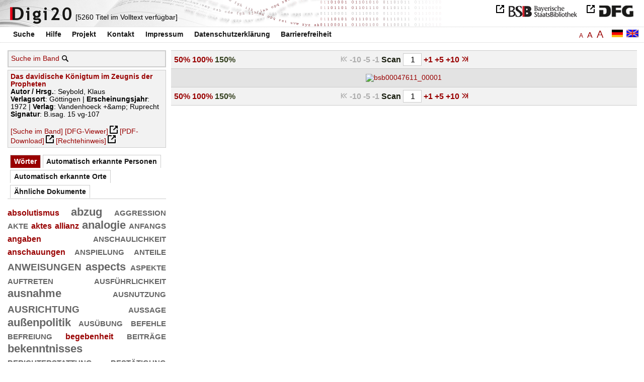

--- FILE ---
content_type: text/html
request_url: https://digi20.digitale-sammlungen.de/de/fs3/object/display/bsb00047611_00001.html?leftTab=vector&zoom=1.50
body_size: 3133
content:
<?xml version="1.0" encoding="UTF-8"?>
<!DOCTYPE html PUBLIC "-//W3C//DTD XHTML 1.0 Transitional//EN" "http://www.w3.org/TR/xhtml1/DTD/xhtml1-transitional.dtd">
<html xmlns="http://www.w3.org/1999/xhtml"> 
  <head>  
    <title>Digi20  | Band  | Das davidische Königtum im Zeugnis der Propheten
          / Seybold, Klaus </title>    
    <meta http-equiv="content-type" content="text/html; charset=utf-8" />
    <meta http-equiv="Content-Script-Type" content="text/javascript" />
    <meta http-equiv="Content-Style-Type" content="text/css" />
    <meta http-equiv="expires" content="0" />
    <meta name="robots" content="index, follow" />
    <meta name="date" content="2012-02-28" />
    <link rel="stylesheet" type="text/css" href="/layout/yaml/core/base.css" />
    <link rel="stylesheet" type="text/css" href="/layout/yaml/core/iehacks.css" />
    <link rel="stylesheet" type="text/css" href="/layout/css/screen/basemod_default.css" />
    <link rel="stylesheet" type="text/css" href="/layout/css/screen/content_default.css" />
    <link rel="stylesheet" type="text/css" href="/layout/js/ac1/styles.css" />
    <link rel="stylesheet" type="text/css" href="/serializer/css/screen/content.css" />
    <link rel="stylesheet" type="text/css" href="/layout/css/screen/fontSize3.css" />
    <link rel="icon" href="/serializer/favicon.ico" type="image/ico" />
    <link rel="search" href="/serializer/file/opensearch/digi20.xml" type="application/opensearchdescription+xml" title="Digi20" />
    <script type="text/javascript" src="/layout/js/jquery/jquery-1.7.1.min.js"> </script>
    <script type="text/javascript" src="/layout/js/ac1/jquery.autocomplete.js"> </script>
    <script type="text/javascript"> 
        var autoSuggestURL = "/async/autosuggest.json";
        var autoCompleteURL = "/async/autocomplete.json";
        var autoContextURL = "/async/autocontext/bsb00047611.json";
      </script>
    <script type="text/javascript" src="/serializer/js/jquery.app.js"> </script>
  </head>   
  <body>
    <div id="adjustable_content">
      <div id="wrap">
        <div id="header">
          <a href="http://www.dfg.de/index.jsp" id="logoDFG"> </a>
          <a href="http://www.bsb-muenchen.de/" id="logoBSB"> </a>
          <a id="logo" href="/de/fs3/start/static.html"> </a>
          <div class="indexInfo">
            <noscript>Diese Funktion benötigt JavaScript. Bitte aktivieren Sie JavaScript in Ihrem Browser.</noscript>
            <span id="numdocs" style="visibility:hidden;">/de/fs3/async/numdocs.html</span>
          </div>
        </div> 
        <div id="topnav">
          <ul> 
            <li>
              <a href="/de/fs3/search-simple/static.html">Suche</a>
              <ul class="subMenu">
                <li>
                  <a href="/de/fs3/search-advanced/static.html">Erweiterte Suche</a>
                </li>
                <li>
                  <a href="/de/fs3/search-classification/start.html">Fachgebiete</a>
                </li>
                <li>
                  <a href="/de/fs3/search-index-person_str/start.html">Autoren und Herausgeber</a>
                </li>
              </ul>
            </li> 
            <li>
              <a href="/de/fs3/help/static.html">Hilfe</a>
            </li> 
            <li>
              <a href="/de/fs3/about/static.html">Projekt</a>
            </li> 
            <li>
              <a href="/de/fs3/contact/static.html">Kontakt</a>
            </li> 
            <li>
              <a href="/de/fs3/imprint/static.html">Impressum</a>
            </li> 
            <li>
              <a href="/de/fs3/privacy/static.html">Datenschutzerklärung</a>
            </li> 
            <li>
              <a href="/de/fs3/accessibility/static.html">Barrierefreiheit</a>
            </li> 
          </ul>
          <a href="/en/fs3/object/display/bsb00047611_00001.html?zoom=1.50&amp;leftTab=vector" class="changeLangEn"> </a>
          <a href="/de/fs3/object/display/bsb00047611_00001.html?zoom=1.50&amp;leftTab=vector" class="changeLangDe"> </a>
          <div class="changeSize">
            <a href="/de/fs1/object/display/bsb00047611_00001.html?zoom=1.50&amp;leftTab=vector" class="small">A</a>
            <a href="/de/fs2/object/display/bsb00047611_00001.html?zoom=1.50&amp;leftTab=vector" class="large">A</a>
            <a href="/de/fs3/object/display/bsb00047611_00001.html?zoom=1.50&amp;leftTab=vector" class="giant">A</a>
          </div>
        </div>     
        <div id="content"> 
          <div class="col1 sitebar-left">
            <div class="controlPanel">
              <div class="searchTome">
                <a href="/de/fs3/object/context/bsb00047611_00001.html?zoom=1.50&amp;leftTab=vector">Suche im Band</a>
                <a class="searchTomeIcon" href="/de/fs3/object/context/bsb00047611_00001.html?zoom=1.50&amp;leftTab=vector"> </a>
              </div>
            </div>  
            <div class="biblStrucPanel">
              <div>
                <div>
                  <a href="/de/fs3/object/display/bsb00047611_00001.html?zoom=1.50&amp;leftTab=vector">
                    <b>Das davidische Königtum im Zeugnis der Propheten</b>
                  </a>
                  <br />
                  <b>Autor / Hrsg.</b>:
          Seybold, Klaus
                </div>
                <div>
                  <b>Verlagsort</b>: 
          Göttingen | 
                  <b>Erscheinungsjahr</b>: 
          1972 | 
                  <b>Verlag</b>: 
          Vandenhoeck +&amp;amp; Ruprecht
                  <br />
                  <b>Signatur</b>: 
          B.isag. 15 vg-107
                </div>
              </div>
              <br />
              <a href="/de/fs3/object/context/bsb00047611_00001.html?zoom=1.50" target="_self">[Suche im Band]</a>
              <a href="http://daten.digitale-sammlungen.de/~zend-bsb/metsexport/?zendid=bsb00047611" target="_blank">[DFG-Viewer]</a>
              <a href="https://download.digitale-sammlungen.de/BOOKS/pdf_download.pl?id=bsb00047611&amp;nr=00001" target="_blank">[PDF-Download]</a>
              <a href="http://rightsstatements.org/vocab/InC/1.0/" target="_blank">[Rechtehinweis]</a>
            </div>
            <div class="indexPanel">
              <ul class="navlist">
                <li class="current">
                  <a href="/de/fs3/object/display/bsb00047611_00001.html?zoom=1.50&amp;leftTab=vector">Wörter</a>
                </li>
                <li class="tabs">
                  <a href="/de/fs3/object/display/bsb00047611_00001.html?zoom=1.50&amp;leftTab=PER_ent">Automatisch erkannte Personen</a>
                </li>
                <li class="tabs">
                  <a href="/de/fs3/object/display/bsb00047611_00001.html?zoom=1.50&amp;leftTab=LOC_ent">Automatisch erkannte Orte</a>
                </li>
                <li class="tabs">
                  <a href="/de/fs3/object/display/bsb00047611_00001.html?zoom=1.50&amp;leftTab=mlt">Ähnliche Dokumente</a>
                </li>
              </ul>
              <div class="tabs-content">
                <div>
                  <noscript>Diese Funktion benötigt JavaScript. Bitte aktivieren Sie JavaScript in Ihrem Browser.</noscript>
                  <div id="vector" style="display:none;">/de/fs3/async/vector/bsb00047611.html?zoom=1.50&amp;leftTab=vector</div>
                </div>
                <div style="display:none;">
                  <noscript>Diese Funktion benötigt JavaScript. Bitte aktivieren Sie JavaScript in Ihrem Browser.</noscript>
                  <div id="PER_ent" style="display:none;">/de/fs3/async/PER_ent/bsb00047611.html?zoom=1.50&amp;leftTab=vector</div>
                </div>
                <div style="display:none;">
                  <noscript>Diese Funktion benötigt JavaScript. Bitte aktivieren Sie JavaScript in Ihrem Browser.</noscript>
                  <div id="LOC_ent" style="display:none;">/de/fs3/async/LOC_ent/bsb00047611.html?zoom=1.50&amp;leftTab=vector</div>
                </div>
                <div style="display:none;">
                  <noscript>Diese Funktion benötigt JavaScript. Bitte aktivieren Sie JavaScript in Ihrem Browser.</noscript>
                  <div id="mlt" style="display:none;">/de/fs3/async/mlt/bsb00047611.html?zoom=1.50&amp;leftTab=vector</div>
                </div>
              </div>
            </div>  
          </div> 
          <div class="main-right col3"> 
            <div class="controlFacsPanel"> 
              <div class="zoom">  
                <span>
                  <a href="/de/fs3/object/display/bsb00047611_00001.html?leftTab=vector&amp;zoom=0.50">50%</a>
                </span>  
                <span>
                  <a href="/de/fs3/object/display/bsb00047611_00001.html?leftTab=vector&amp;zoom=1.00">100%</a>
                </span>  
                <span>
                  <b>150%</b>
                </span> 
              </div> 
              <div class="browseFacsimile"> 
                <span class="first">
		              
	           </span> 
                <span class="backward50" /> 
                <span class="backward10">
		             -10
	           </span> 
                <span class="backward5">
		             -5
	           </span> 
                <span class="backward3" /> 
                <span class="backward1">
		             -1
	           </span>  
                <form name="goToPage" action="/de/fs3/object/goToPage/bsb00047611.html" method="get" accept-charset="utf-8" class="goToPage">  
                  <div class="row"> 
                    <span class="label">
						                              Scan
					                            </span> 
                    <span class="data"> 
                      <input type="text" name="pageNo" value="1" size="2" maxlength="5" /> 
                    </span> 
                  </div> 
                  <div class="row" style="display:none;visibility:hidden;"> 
                    <span class="data"> 
                      <input type="hidden" name="zoom" value="1.50" /> 
                      <input type="hidden" name="leftTab" value="vector" /> 
                    </span> 
                  </div> 
                </form>  
                <span>
                  <a href="/de/fs3/object/display/bsb00047611_00002.html?zoom=1.50&amp;leftTab=vector">
		             +1
	           </a>
                </span> 
                <span>
                  <a href="/de/fs3/object/display/bsb00047611_00004.html?zoom=1.50&amp;leftTab=vector" />
                </span> 
                <span>
                  <a href="/de/fs3/object/display/bsb00047611_00006.html?zoom=1.50&amp;leftTab=vector">
		             +5
	           </a>
                </span> 
                <span>
                  <a href="/de/fs3/object/display/bsb00047611_00011.html?zoom=1.50&amp;leftTab=vector">
		             +10
	           </a>
                </span> 
                <span>
                  <a href="/de/fs3/object/display/bsb00047611_00051.html?zoom=1.50&amp;leftTab=vector" />
                </span> 
                <span>
                  <a class="last" href="/de/fs3/object/display/bsb00047611_00182.html?zoom=1.50&amp;leftTab=vector">
           
          </a>
                </span> 
              </div> 
            </div>  
            <div class="facsimile" id="facsimile"> 
              <span> 
                <a href="/de/fs3/object/display/bsb00047611_00002.html?zoom=1.50&amp;leftTab=vector">
                  <img src="/object/bsb00047611_00001.svg?zoom=1.50" alt="bsb00047611_00001" />
                </a> 
              </span> 
            </div>  
            <div class="controlFacsPanel"> 
              <div class="zoom">  
                <span>
                  <a href="/de/fs3/object/display/bsb00047611_00001.html?leftTab=vector&amp;zoom=0.50">50%</a>
                </span>  
                <span>
                  <a href="/de/fs3/object/display/bsb00047611_00001.html?leftTab=vector&amp;zoom=1.00">100%</a>
                </span>  
                <span>
                  <b>150%</b>
                </span> 
              </div> 
              <div class="browseFacsimile"> 
                <span class="first">
		              
	           </span> 
                <span class="backward50" /> 
                <span class="backward10">
		             -10
	           </span> 
                <span class="backward5">
		             -5
	           </span> 
                <span class="backward3" /> 
                <span class="backward1">
		             -1
	           </span>  
                <form name="goToPage" action="/de/fs3/object/goToPage/bsb00047611.html" method="get" accept-charset="utf-8" class="goToPage">  
                  <div class="row"> 
                    <span class="label">
						                              Scan
					                            </span> 
                    <span class="data"> 
                      <input type="text" name="pageNo" value="1" size="2" maxlength="5" /> 
                    </span> 
                  </div> 
                  <div class="row" style="display:none;visibility:hidden;"> 
                    <span class="data"> 
                      <input type="hidden" name="zoom" value="1.50" /> 
                      <input type="hidden" name="leftTab" value="vector" /> 
                    </span> 
                  </div> 
                </form>  
                <span>
                  <a href="/de/fs3/object/display/bsb00047611_00002.html?zoom=1.50&amp;leftTab=vector">
		             +1
	           </a>
                </span> 
                <span>
                  <a href="/de/fs3/object/display/bsb00047611_00004.html?zoom=1.50&amp;leftTab=vector" />
                </span> 
                <span>
                  <a href="/de/fs3/object/display/bsb00047611_00006.html?zoom=1.50&amp;leftTab=vector">
		             +5
	           </a>
                </span> 
                <span>
                  <a href="/de/fs3/object/display/bsb00047611_00011.html?zoom=1.50&amp;leftTab=vector">
		             +10
	           </a>
                </span> 
                <span>
                  <a href="/de/fs3/object/display/bsb00047611_00051.html?zoom=1.50&amp;leftTab=vector" />
                </span> 
                <span>
                  <a class="last" href="/de/fs3/object/display/bsb00047611_00182.html?zoom=1.50&amp;leftTab=vector">
           
          </a>
                </span> 
              </div> 
            </div> 
          </div> 
        </div>  
        <div class="push"> </div>
      </div>
      <div id="footer">
        <div class="page_margins">
          <div class="page">
            <strong>Note:</strong>
              This site is powered by
              
            <a href="http://cocoon.apache.org/2.2/" title="Apache Cocoon 2.2" target="_blank">Apache Cocoon 2.2</a>
              &amp;
              
            <a href="http://lucene.apache.org/solr/" title="Apache Solr" target="_blank">Apache Solr</a>
              &amp;
              
            <a href="http://www.tei-c.org/index.xml" title="TEI:P5" target="_blank">TEI:P5</a>.
            <br />
            <script type="text/javascript">
    $(document).ready(function () {
        $('a[href]').filter(function () {
            return /^https?:\/\//.test($(this).attr('href'));
        }).attr('target', '_blank');
    });
</script>
          </div>
        </div>
      </div>
    </div>
  </body>  
</html>

--- FILE ---
content_type: text/html
request_url: https://digi20.digitale-sammlungen.de/de/fs3/async/mlt/bsb00047611.html?zoom=1.50&leftTab=vector
body_size: 1962
content:
<?xml version="1.0" encoding="UTF-8"?>
<!DOCTYPE ul PUBLIC "-//W3C//DTD XHTML 1.0 Transitional//EN" "http://www.w3.org/TR/xhtml1/DTD/xhtml1-transitional.dtd">
<ul> 
  <li>
    <a href="/de/fs3/object/display/bsb00047532_00001.html?zoom=1.50&amp;leftTab=vector" target="_self" class="resultItem">
      <b>Das Königtum Gottes in den Psalmen : Israels Begegnung mit dem kanaanäischen Mythos in den Jahwe-König-Psalmen</b>
    </a>
    <br />Jeremias, Jörg - 191 Seiten -
      
      [Relevanz: 0.93]
      
      
  </li> 
  <li>
    <a href="/de/fs3/object/display/bsb00051852_00001.html?zoom=1.50&amp;leftTab=vector" target="_self" class="resultItem">
      <b>Mündliche und schriftliche Tradition der vorexilischen Prophetenbücher als Problem der neueren Prophetenforschung</b>
    </a>
    <br />Gunneweg, Antonius H. J. - 128 Seiten -
      
      [Relevanz: 0.69]
      
      
  </li> 
  <li>
    <a href="/de/fs3/object/display/bsb00040279_00001.html?zoom=1.50&amp;leftTab=vector" target="_self" class="resultItem">
      <b>Propheten in Mari, Assyrien und Israel</b>
    </a>
    <br />Köckert, Matthias - 188 Seiten -
      
      [Relevanz: 0.69]
      
      
  </li> 
  <li>
    <a href="/de/fs3/object/display/bsb00040025_00001.html?zoom=1.50&amp;leftTab=vector" target="_self" class="resultItem">
      <b>Kapitel 1 - 19</b>
    </a>
    <br />Pohlmann, Karl-Friedrich - 300 Seiten -
      
      [Relevanz: 0.67]
      
      
    <br />
    <i>Reihe</i>:
        Das Buch des Propheten Hesekiel (Ezechiel) [...]
        ; [1]
  </li> 
  <li>
    <a href="/de/fs3/object/display/bsb00055224_00001.html?zoom=1.50&amp;leftTab=vector" target="_self" class="resultItem">
      <b>Das Gesetz und die Propheten : zum Verständnis des Alten Testamentes</b>
    </a>
    <br />Zimmerli, Walther - 156 Seiten -
      
      [Relevanz: 0.67]
      
      
  </li> 
  <li>
    <a href="/de/fs3/object/display/bsb00046810_00001.html?zoom=1.50&amp;leftTab=vector" target="_self" class="resultItem">
      <b>Propheten der Goethezeit : Sprache, Literatur und Wirkung der Inspirierten</b>
    </a>
    <br />Schneider, Ulf-Michael - 247 Seiten -
      
      [Relevanz: 0.66]
      
      
  </li> 
  <li>
    <a href="/de/fs3/object/display/bsb00040054_00001.html?zoom=1.50&amp;leftTab=vector" target="_self" class="resultItem">
      <b>Schriftauslegung - Lehramt - Rezeption</b>
    </a>
    <br />Beinert, Wolfgang; Pannenberg, Wolfhart - 332 Seiten -
      
      [Relevanz: 0.43]
      
      
    <br />
    <i>Reihe</i>:
        Verbindliches Zeugnis [...]
        ; 2
  </li> 
  <li>
    <a href="/de/fs3/object/display/bsb00040053_00001.html?zoom=1.50&amp;leftTab=vector" target="_self" class="resultItem">
      <b>Kanon - Schrift - Tradition</b>
    </a>
    <br />Frank, Karl Suso; Pannenberg, Wolfhart - 398 Seiten -
      
      [Relevanz: 0.43]
      
      
    <br />
    <i>Reihe</i>:
        Verbindliches Zeugnis [...]
        ; 1
  </li> 
  <li>
    <a href="/de/fs3/object/display/bsb00040055_00001.html?zoom=1.50&amp;leftTab=vector" target="_self" class="resultItem">
      <b>Schriftverständnis und Schriftgebrauch</b>
    </a>
    <br />Eßer, Hans Helmut; Pannenberg, Wolfhart - 446 Seiten -
      
      [Relevanz: 0.43]
      
      
    <br />
    <i>Reihe</i>:
        Verbindliches Zeugnis [...]
        ; 3
  </li> 
  <li>
    <a href="/de/fs3/object/display/bsb00065659_00001.html?zoom=1.50&amp;leftTab=vector" target="_self" class="resultItem">
      <b>Ernst Lohmeyers Zeugnis im Kirchenkampf : Breslauer Universitätspredigten</b>
    </a>
    <br />Lohmeyer, Ernst; Köhn, Andreas - 157 Seiten -
      
      [Relevanz: 0.43]
      
      
  </li> 
  <li>
    <a href="/de/fs3/object/display/bsb00050005_00001.html?zoom=1.50&amp;leftTab=vector" target="_self" class="resultItem">
      <b>David - ein Königsweg : psychoanalytisch-theologischer Dialog über einen biblischen Entwicklungsroman</b>
    </a>
    <br />Dallmeyer, Hans Jürgen; Dietrich, Walter - 254 Seiten -
      
      [Relevanz: 0.38]
      
      
  </li> 
  <li>
    <a href="/de/fs3/object/display/bsb00048247_00001.html?zoom=1.50&amp;leftTab=vector" target="_self" class="resultItem">
      <b>Die prophetische Mahnrede : form- und traditionsgeschichtliche Studien zum prophetischen Umkehrruf</b>
    </a>
    <br />Tangberg, Karl A. - 213 Seiten -
      
      [Relevanz: 0.38]
      
      
  </li> 
  <li>
    <a href="/de/fs3/object/display/bsb00047525_00001.html?zoom=1.50&amp;leftTab=vector" target="_self" class="resultItem">
      <b>Prophetische Heilsworte im Alten Testament</b>
    </a>
    <br />Westermann, Claus - 220 Seiten -
      
      [Relevanz: 0.38]
      
      
  </li> 
  <li>
    <a href="/de/fs3/object/display/bsb00048475_00001.html?zoom=1.50&amp;leftTab=vector" target="_self" class="resultItem">
      <b>Der rebellische Prophet : Jona in der modernen Literatur</b>
    </a>
    <br />Frieling, Simone - 133 Seiten -
      
      [Relevanz: 0.32]
      
      
  </li> 
  <li>
    <a href="/de/fs3/object/display/bsb00042797_00001.html?zoom=1.50&amp;leftTab=vector" target="_self" class="resultItem">
      <b>Untersuchungen zur Staats- und Herrschaftsmetaphorik in literarischen Zeugnissen von der Antike bis zur Gegenwart</b>
    </a>
    <br />Peil, Dietmar - 975 Seiten -
      
      [Relevanz: 0.29]
      
      
  </li> 
  <li>
    <a href="/de/fs3/object/display/bsb00042869_00001.html?zoom=1.50&amp;leftTab=vector" target="_self" class="resultItem">
      <b>Memoria : der geschichtliche Zeugniswert des liturgischen Gedenkens im Mittelalter ; Bestandteil des Quellenwerkes Societas et fraternitas</b>
    </a>
    <br />Schmid, Karl; Wollasch, Joachim - 814 Seiten -
      
      [Relevanz: 0.29]
      
      
  </li> 
  <li>
    <a href="/de/fs3/object/display/bsb00040275_00001.html?zoom=1.50&amp;leftTab=vector" target="_self" class="resultItem">
      <b>Israel und die Völker im Zwölfprophetenbuch : eine Untersuchung zu den Büchern Joel, Jona, Micha und Nahum</b>
    </a>
    <br />Roth, Martin - 315 Seiten -
      
      [Relevanz: 0.26]
      
      
  </li> 
  <li>
    <a href="/de/fs3/object/display/bsb00040278_00001.html?zoom=1.50&amp;leftTab=vector" target="_self" class="resultItem">
      <b>Prophetie als Theologie : die 'so spricht Jahwe-Formeln' und das Grundverständnis alttestamentlicher Prophetie</b>
    </a>
    <br />Wagner, Andreas - 380 Seiten -
      
      [Relevanz: 0.25]
      
      
  </li> 
  <li>
    <a href="/de/fs3/object/display/bsb00065687_00001.html?zoom=1.50&amp;leftTab=vector" target="_self" class="resultItem">
      <b>Prophetisch-messianische Provokateure der Pax Romana : Jesus von Nazaret und andere Störenfriede im Konflikt mit dem Römischen Reich</b>
    </a>
    <br />Riedo-Emmenegger, Christoph - 407 Seiten -
      
      [Relevanz: 0.22]
      
      
  </li> 
  <li>
    <a href="/de/fs3/object/display/bsb00051643_00001.html?zoom=1.50&amp;leftTab=vector" target="_self" class="resultItem">
      <b>Prophetie und Geschichte : eine redaktionsgeschichtliche Untersuchung zum deuteronomistischen Geschichtswerk</b>
    </a>
    <br />Dietrich, Walter - 159 Seiten -
      
      [Relevanz: 0.22]
      
      
  </li> 
</ul>

--- FILE ---
content_type: text/html
request_url: https://digi20.digitale-sammlungen.de/de/fs3/async/vector/bsb00047611.html?zoom=1.50&leftTab=vector
body_size: 2773
content:
<?xml version="1.0" encoding="UTF-8"?>
<!DOCTYPE div PUBLIC "-//W3C//DTD XHTML 1.0 Transitional//EN" "http://www.w3.org/TR/xhtml1/DTD/xhtml1-transitional.dtd">
<div class="cloudContent">
  <a href="/de/fs3/object/context/bsb00047611_00001.html?zoom=1.50&amp;leftTab=vector&amp;context=absolutismus" class="tc4">absolutismus</a>
  <a href="/de/fs3/object/context/bsb00047611_00001.html?zoom=1.50&amp;leftTab=vector&amp;context=abzug" class="tc8">abzug</a>
  <a href="/de/fs3/object/context/bsb00047611_00001.html?zoom=1.50&amp;leftTab=vector&amp;context=aggression" class="tc5">aggression</a>
  <a href="/de/fs3/object/context/bsb00047611_00001.html?zoom=1.50&amp;leftTab=vector&amp;context=akte" class="tc5">akte</a>
  <a href="/de/fs3/object/context/bsb00047611_00001.html?zoom=1.50&amp;leftTab=vector&amp;context=aktes" class="tc4">aktes</a>
  <a href="/de/fs3/object/context/bsb00047611_00001.html?zoom=1.50&amp;leftTab=vector&amp;context=allianz" class="tc4">allianz</a>
  <a href="/de/fs3/object/context/bsb00047611_00001.html?zoom=1.50&amp;leftTab=vector&amp;context=analogie" class="tc6">analogie</a>
  <a href="/de/fs3/object/context/bsb00047611_00001.html?zoom=1.50&amp;leftTab=vector&amp;context=anfangs" class="tc7">anfangs</a>
  <a href="/de/fs3/object/context/bsb00047611_00001.html?zoom=1.50&amp;leftTab=vector&amp;context=angaben" class="tc4">angaben</a>
  <a href="/de/fs3/object/context/bsb00047611_00001.html?zoom=1.50&amp;leftTab=vector&amp;context=anschaulichkeit" class="tc5">anschaulichkeit</a>
  <a href="/de/fs3/object/context/bsb00047611_00001.html?zoom=1.50&amp;leftTab=vector&amp;context=anschauungen" class="tc4">anschauungen</a>
  <a href="/de/fs3/object/context/bsb00047611_00001.html?zoom=1.50&amp;leftTab=vector&amp;context=anspielung" class="tc5">anspielung</a>
  <a href="/de/fs3/object/context/bsb00047611_00001.html?zoom=1.50&amp;leftTab=vector&amp;context=anteile" class="tc5">anteile</a>
  <a href="/de/fs3/object/context/bsb00047611_00001.html?zoom=1.50&amp;leftTab=vector&amp;context=anweisungen" class="tc9">anweisungen</a>
  <a href="/de/fs3/object/context/bsb00047611_00001.html?zoom=1.50&amp;leftTab=vector&amp;context=aspects" class="tc6">aspects</a>
  <a href="/de/fs3/object/context/bsb00047611_00001.html?zoom=1.50&amp;leftTab=vector&amp;context=aspekte" class="tc7">aspekte</a>
  <a href="/de/fs3/object/context/bsb00047611_00001.html?zoom=1.50&amp;leftTab=vector&amp;context=auftreten" class="tc5">auftreten</a>
  <a href="/de/fs3/object/context/bsb00047611_00001.html?zoom=1.50&amp;leftTab=vector&amp;context=ausf%C3%BChrlichkeit" class="tc5">ausführlichkeit</a>
  <a href="/de/fs3/object/context/bsb00047611_00001.html?zoom=1.50&amp;leftTab=vector&amp;context=ausnahme" class="tc6">ausnahme</a>
  <a href="/de/fs3/object/context/bsb00047611_00001.html?zoom=1.50&amp;leftTab=vector&amp;context=ausnutzung" class="tc7">ausnutzung</a>
  <a href="/de/fs3/object/context/bsb00047611_00001.html?zoom=1.50&amp;leftTab=vector&amp;context=ausrichtung" class="tc9">ausrichtung</a>
  <a href="/de/fs3/object/context/bsb00047611_00001.html?zoom=1.50&amp;leftTab=vector&amp;context=aussage" class="tc7">aussage</a>
  <a href="/de/fs3/object/context/bsb00047611_00001.html?zoom=1.50&amp;leftTab=vector&amp;context=au%C3%9Fenpolitik" class="tc6">außenpolitik</a>
  <a href="/de/fs3/object/context/bsb00047611_00001.html?zoom=1.50&amp;leftTab=vector&amp;context=aus%C3%BCbung" class="tc5">ausübung</a>
  <a href="/de/fs3/object/context/bsb00047611_00001.html?zoom=1.50&amp;leftTab=vector&amp;context=befehle" class="tc5">befehle</a>
  <a href="/de/fs3/object/context/bsb00047611_00001.html?zoom=1.50&amp;leftTab=vector&amp;context=befreiung" class="tc5">befreiung</a>
  <a href="/de/fs3/object/context/bsb00047611_00001.html?zoom=1.50&amp;leftTab=vector&amp;context=begebenheit" class="tc4">begebenheit</a>
  <a href="/de/fs3/object/context/bsb00047611_00001.html?zoom=1.50&amp;leftTab=vector&amp;context=beitr%C3%A4ge" class="tc5">beiträge</a>
  <a href="/de/fs3/object/context/bsb00047611_00001.html?zoom=1.50&amp;leftTab=vector&amp;context=bekenntnisses" class="tc6">bekenntnisses</a>
  <a href="/de/fs3/object/context/bsb00047611_00001.html?zoom=1.50&amp;leftTab=vector&amp;context=berichterstattung" class="tc5">berichterstattung</a>
  <a href="/de/fs3/object/context/bsb00047611_00001.html?zoom=1.50&amp;leftTab=vector&amp;context=best%C3%A4tigung" class="tc5">bestätigung</a>
  <a href="/de/fs3/object/context/bsb00047611_00001.html?zoom=1.50&amp;leftTab=vector&amp;context=bestehens" class="tc9">bestehens</a>
  <a href="/de/fs3/object/context/bsb00047611_00001.html?zoom=1.50&amp;leftTab=vector&amp;context=beteiligten" class="tc4">beteiligten</a>
  <a href="/de/fs3/object/context/bsb00047611_00001.html?zoom=1.50&amp;leftTab=vector&amp;context=blut" class="tc7">blut</a>
  <a href="/de/fs3/object/context/bsb00047611_00001.html?zoom=1.50&amp;leftTab=vector&amp;context=b%C3%B6sen" class="tc5">bösen</a>
  <a href="/de/fs3/object/context/bsb00047611_00001.html?zoom=1.50&amp;leftTab=vector&amp;context=b%C3%B6ses" class="tc5">böses</a>
  <a href="/de/fs3/object/context/bsb00047611_00001.html?zoom=1.50&amp;leftTab=vector&amp;context=bruch" class="tc5">bruch</a>
  <a href="/de/fs3/object/context/bsb00047611_00001.html?zoom=1.50&amp;leftTab=vector&amp;context=dabei" class="tc4">dabei</a>
  <a href="/de/fs3/object/context/bsb00047611_00001.html?zoom=1.50&amp;leftTab=vector&amp;context=daten" class="tc2">daten</a>
  <a href="/de/fs3/object/context/bsb00047611_00001.html?zoom=1.50&amp;leftTab=vector&amp;context=dementsprechend" class="tc5">dementsprechend</a>
  <a href="/de/fs3/object/context/bsb00047611_00001.html?zoom=1.50&amp;leftTab=vector&amp;context=demokratisierung" class="tc9">demokratisierung</a>
  <a href="/de/fs3/object/context/bsb00047611_00001.html?zoom=1.50&amp;leftTab=vector&amp;context=dom%C3%A4ne" class="tc5">domäne</a>
  <a href="/de/fs3/object/context/bsb00047611_00001.html?zoom=1.50&amp;leftTab=vector&amp;context=dringlichkeit" class="tc4">dringlichkeit</a>
  <a href="/de/fs3/object/context/bsb00047611_00001.html?zoom=1.50&amp;leftTab=vector&amp;context=drucklegung" class="tc5">drucklegung</a>
  <a href="/de/fs3/object/context/bsb00047611_00001.html?zoom=1.50&amp;leftTab=vector&amp;context=duktus" class="tc9">duktus</a>
  <a href="/de/fs3/object/context/bsb00047611_00001.html?zoom=1.50&amp;leftTab=vector&amp;context=eigentums" class="tc6">eigentums</a>
  <a href="/de/fs3/object/context/bsb00047611_00001.html?zoom=1.50&amp;leftTab=vector&amp;context=eindruck" class="tc5">eindruck</a>
  <a href="/de/fs3/object/context/bsb00047611_00001.html?zoom=1.50&amp;leftTab=vector&amp;context=eingrenzung" class="tc8">eingrenzung</a>
  <a href="/de/fs3/object/context/bsb00047611_00001.html?zoom=1.50&amp;leftTab=vector&amp;context=einschlu%C3%9F" class="tc7">einschluß</a>
  <a href="/de/fs3/object/context/bsb00047611_00001.html?zoom=1.50&amp;leftTab=vector&amp;context=entfaltung" class="tc5">entfaltung</a>
  <a href="/de/fs3/object/context/bsb00047611_00001.html?zoom=1.50&amp;leftTab=vector&amp;context=erhellung" class="tc5">erhellung</a>
  <a href="/de/fs3/object/context/bsb00047611_00001.html?zoom=1.50&amp;leftTab=vector&amp;context=erla%C3%9F" class="tc8">erlaß</a>
  <a href="/de/fs3/object/context/bsb00047611_00001.html?zoom=1.50&amp;leftTab=vector&amp;context=ermittlung" class="tc5">ermittlung</a>
  <a href="/de/fs3/object/context/bsb00047611_00001.html?zoom=1.50&amp;leftTab=vector&amp;context=ernst" class="tc7">ernst</a>
  <a href="/de/fs3/object/context/bsb00047611_00001.html?zoom=1.50&amp;leftTab=vector&amp;context=ernte" class="tc5">ernte</a>
  <a href="/de/fs3/object/context/bsb00047611_00001.html?zoom=1.50&amp;leftTab=vector&amp;context=er%C3%B6ffnung" class="tc7">eröffnung</a>
  <a href="/de/fs3/object/context/bsb00047611_00001.html?zoom=1.50&amp;leftTab=vector&amp;context=ewigkeit" class="tc1">ewigkeit</a>
  <a href="/de/fs3/object/context/bsb00047611_00001.html?zoom=1.50&amp;leftTab=vector&amp;context=explikation" class="tc5">explikation</a>
  <a href="/de/fs3/object/context/bsb00047611_00001.html?zoom=1.50&amp;leftTab=vector&amp;context=exposition" class="tc5">exposition</a>
  <a href="/de/fs3/object/context/bsb00047611_00001.html?zoom=1.50&amp;leftTab=vector&amp;context=faden" class="tc9">faden</a>
  <a href="/de/fs3/object/context/bsb00047611_00001.html?zoom=1.50&amp;leftTab=vector&amp;context=faktoren" class="tc5">faktoren</a>
  <a href="/de/fs3/object/context/bsb00047611_00001.html?zoom=1.50&amp;leftTab=vector&amp;context=flammen" class="tc5">flammen</a>
  <a href="/de/fs3/object/context/bsb00047611_00001.html?zoom=1.50&amp;leftTab=vector&amp;context=flu%C3%9F" class="tc6">fluß</a>
  <a href="/de/fs3/object/context/bsb00047611_00001.html?zoom=1.50&amp;leftTab=vector&amp;context=formal" class="tc5">formal</a>
  <a href="/de/fs3/object/context/bsb00047611_00001.html?zoom=1.50&amp;leftTab=vector&amp;context=forum" class="tc7">forum</a>
  <a href="/de/fs3/object/context/bsb00047611_00001.html?zoom=1.50&amp;leftTab=vector&amp;context=fragt" class="tc9">fragt</a>
  <a href="/de/fs3/object/context/bsb00047611_00001.html?zoom=1.50&amp;leftTab=vector&amp;context=fr%C3%BChgeschichte" class="tc6">frühgeschichte</a>
  <a href="/de/fs3/object/context/bsb00047611_00001.html?zoom=1.50&amp;leftTab=vector&amp;context=fundamente" class="tc5">fundamente</a>
  <a href="/de/fs3/object/context/bsb00047611_00001.html?zoom=1.50&amp;leftTab=vector&amp;context=f%C3%BC%C3%9Fen" class="tc5">füßen</a>
  <a href="/de/fs3/object/context/bsb00047611_00001.html?zoom=1.50&amp;leftTab=vector&amp;context=geb%C3%A4ude" class="tc5">gebäude</a>
  <a href="/de/fs3/object/context/bsb00047611_00001.html?zoom=1.50&amp;leftTab=vector&amp;context=geborgenheit" class="tc7">geborgenheit</a>
  <a href="/de/fs3/object/context/bsb00047611_00001.html?zoom=1.50&amp;leftTab=vector&amp;context=gedanke" class="tc8">gedanke</a>
  <a href="/de/fs3/object/context/bsb00047611_00001.html?zoom=1.50&amp;leftTab=vector&amp;context=gedankeng%C3%A4nge" class="tc5">gedankengänge</a>
  <a href="/de/fs3/object/context/bsb00047611_00001.html?zoom=1.50&amp;leftTab=vector&amp;context=gef%C3%A4hrdung" class="tc7">gefährdung</a>
  <a href="/de/fs3/object/context/bsb00047611_00001.html?zoom=1.50&amp;leftTab=vector&amp;context=gefolgschaft" class="tc8">gefolgschaft</a>
  <a href="/de/fs3/object/context/bsb00047611_00001.html?zoom=1.50&amp;leftTab=vector&amp;context=gef%C3%BCge" class="tc6">gefüge</a>
  <a href="/de/fs3/object/context/bsb00047611_00001.html?zoom=1.50&amp;leftTab=vector&amp;context=gegenposition" class="tc5">gegenposition</a>
  <a href="/de/fs3/object/context/bsb00047611_00001.html?zoom=1.50&amp;leftTab=vector&amp;context=gegen%C3%BCber" class="tc4">gegenüber</a>
  <a href="/de/fs3/object/context/bsb00047611_00001.html?zoom=1.50&amp;leftTab=vector&amp;context=gegner" class="tc5">gegner</a>
  <a href="/de/fs3/object/context/bsb00047611_00001.html?zoom=1.50&amp;leftTab=vector&amp;context=gerade" class="tc5">gerade</a>
  <a href="/de/fs3/object/context/bsb00047611_00001.html?zoom=1.50&amp;leftTab=vector&amp;context=ger%C3%BCst" class="tc5">gerüst</a>
  <a href="/de/fs3/object/context/bsb00047611_00001.html?zoom=1.50&amp;leftTab=vector&amp;context=gesamtherstellung" class="tc6">gesamtherstellung</a>
  <a href="/de/fs3/object/context/bsb00047611_00001.html?zoom=1.50&amp;leftTab=vector&amp;context=gesandten" class="tc6">gesandten</a>
  <a href="/de/fs3/object/context/bsb00047611_00001.html?zoom=1.50&amp;leftTab=vector&amp;context=gewalt" class="tc9">gewalt</a>
  <a href="/de/fs3/object/context/bsb00047611_00001.html?zoom=1.50&amp;leftTab=vector&amp;context=gold" class="tc5">gold</a>
  <a href="/de/fs3/object/context/bsb00047611_00001.html?zoom=1.50&amp;leftTab=vector&amp;context=handelt" class="tc5">handelt</a>
  <a href="/de/fs3/object/context/bsb00047611_00001.html?zoom=1.50&amp;leftTab=vector&amp;context=handw%C3%B6rterbuch" class="tc5">handwörterbuch</a>
  <a href="/de/fs3/object/context/bsb00047611_00001.html?zoom=1.50&amp;leftTab=vector&amp;context=heiligen" class="tc9">heiligen</a>
  <a href="/de/fs3/object/context/bsb00047611_00001.html?zoom=1.50&amp;leftTab=vector&amp;context=heim" class="tc4">heim</a>
  <a href="/de/fs3/object/context/bsb00047611_00001.html?zoom=1.50&amp;leftTab=vector&amp;context=hitze" class="tc4">hitze</a>
  <a href="/de/fs3/object/context/bsb00047611_00001.html?zoom=1.50&amp;leftTab=vector&amp;context=holz" class="tc8">holz</a>
  <a href="/de/fs3/object/context/bsb00047611_00001.html?zoom=1.50&amp;leftTab=vector&amp;context=idee" class="tc7">idee</a>
  <a href="/de/fs3/object/context/bsb00047611_00001.html?zoom=1.50&amp;leftTab=vector&amp;context=inschrift" class="tc5">inschrift</a>
  <a href="/de/fs3/object/context/bsb00047611_00001.html?zoom=1.50&amp;leftTab=vector&amp;context=instanz" class="tc9">instanz</a>
  <a href="/de/fs3/object/context/bsb00047611_00001.html?zoom=1.50&amp;leftTab=vector&amp;context=kennzeichnung" class="tc7">kennzeichnung</a>
  <a href="/de/fs3/object/context/bsb00047611_00001.html?zoom=1.50&amp;leftTab=vector&amp;context=klagen" class="tc9">klagen</a>
  <a href="/de/fs3/object/context/bsb00047611_00001.html?zoom=1.50&amp;leftTab=vector&amp;context=knabe" class="tc5">knabe</a>
  <a href="/de/fs3/object/context/bsb00047611_00001.html?zoom=1.50&amp;leftTab=vector&amp;context=komm" class="tc5">komm</a>
  <a href="/de/fs3/object/context/bsb00047611_00001.html?zoom=1.50&amp;leftTab=vector&amp;context=konstruktion" class="tc4">konstruktion</a>
  <a href="/de/fs3/object/context/bsb00047611_00001.html?zoom=1.50&amp;leftTab=vector&amp;context=konzeptionen" class="tc6">konzeptionen</a>
  <a href="/de/fs3/object/context/bsb00047611_00001.html?zoom=1.50&amp;leftTab=vector&amp;context=lebensverh%C3%A4ltnisse" class="tc9">lebensverhältnisse</a>
  <a href="/de/fs3/object/context/bsb00047611_00001.html?zoom=1.50&amp;leftTab=vector&amp;context=leichnam" class="tc9">leichnam</a>
  <a href="/de/fs3/object/context/bsb00047611_00001.html?zoom=1.50&amp;leftTab=vector&amp;context=lesarten" class="tc4">lesarten</a>
  <a href="/de/fs3/object/context/bsb00047611_00001.html?zoom=1.50&amp;leftTab=vector&amp;context=lichtes" class="tc9">lichtes</a>
  <a href="/de/fs3/object/context/bsb00047611_00001.html?zoom=1.50&amp;leftTab=vector&amp;context=liedern" class="tc5">liedern</a>
  <a href="/de/fs3/object/context/bsb00047611_00001.html?zoom=1.50&amp;leftTab=vector&amp;context=mannes" class="tc6">mannes</a>
  <a href="/de/fs3/object/context/bsb00047611_00001.html?zoom=1.50&amp;leftTab=vector&amp;context=manuskripts" class="tc9">manuskripts</a>
  <a href="/de/fs3/object/context/bsb00047611_00001.html?zoom=1.50&amp;leftTab=vector&amp;context=ma%C3%9Fe" class="tc5">maße</a>
  <a href="/de/fs3/object/context/bsb00047611_00001.html?zoom=1.50&amp;leftTab=vector&amp;context=mensch" class="tc5">mensch</a>
  <a href="/de/fs3/object/context/bsb00047611_00001.html?zoom=1.50&amp;leftTab=vector&amp;context=milch" class="tc4">milch</a>
  <a href="/de/fs3/object/context/bsb00047611_00001.html?zoom=1.50&amp;leftTab=vector&amp;context=mittag" class="tc9">mittag</a>
  <a href="/de/fs3/object/context/bsb00047611_00001.html?zoom=1.50&amp;leftTab=vector&amp;context=modern" class="tc5">modern</a>
  <a href="/de/fs3/object/context/bsb00047611_00001.html?zoom=1.50&amp;leftTab=vector&amp;context=mund" class="tc9">mund</a>
  <a href="/de/fs3/object/context/bsb00047611_00001.html?zoom=1.50&amp;leftTab=vector&amp;context=nachfolgern" class="tc8">nachfolgern</a>
  <a href="/de/fs3/object/context/bsb00047611_00001.html?zoom=1.50&amp;leftTab=vector&amp;context=nacht" class="tc5">nacht</a>
  <a href="/de/fs3/object/context/bsb00047611_00001.html?zoom=1.50&amp;leftTab=vector&amp;context=n%C3%A4heres" class="tc5">näheres</a>
  <a href="/de/fs3/object/context/bsb00047611_00001.html?zoom=1.50&amp;leftTab=vector&amp;context=nahrung" class="tc5">nahrung</a>
  <a href="/de/fs3/object/context/bsb00047611_00001.html?zoom=1.50&amp;leftTab=vector&amp;context=notiz" class="tc5">notiz</a>
  <a href="/de/fs3/object/context/bsb00047611_00001.html?zoom=1.50&amp;leftTab=vector&amp;context=null" class="tc5">null</a>
  <a href="/de/fs3/object/context/bsb00047611_00001.html?zoom=1.50&amp;leftTab=vector&amp;context=objekt" class="tc0">objekt</a>
  <a href="/de/fs3/object/context/bsb00047611_00001.html?zoom=1.50&amp;leftTab=vector&amp;context=offenbar" class="tc4">offenbar</a>
  <a href="/de/fs3/object/context/bsb00047611_00001.html?zoom=1.50&amp;leftTab=vector&amp;context=paraphrase" class="tc6">paraphrase</a>
  <a href="/de/fs3/object/context/bsb00047611_00001.html?zoom=1.50&amp;leftTab=vector&amp;context=pl%C3%A4ne" class="tc4">pläne</a>
  <a href="/de/fs3/object/context/bsb00047611_00001.html?zoom=1.50&amp;leftTab=vector&amp;context=punkt" class="tc5">punkt</a>
  <a href="/de/fs3/object/context/bsb00047611_00001.html?zoom=1.50&amp;leftTab=vector&amp;context=rates" class="tc5">rates</a>
  <a href="/de/fs3/object/context/bsb00047611_00001.html?zoom=1.50&amp;leftTab=vector&amp;context=raub" class="tc5">raub</a>
  <a href="/de/fs3/object/context/bsb00047611_00001.html?zoom=1.50&amp;leftTab=vector&amp;context=rechte" class="tc8">rechte</a>
  <a href="/de/fs3/object/context/bsb00047611_00001.html?zoom=1.50&amp;leftTab=vector&amp;context=reflexion" class="tc5">reflexion</a>
  <a href="/de/fs3/object/context/bsb00047611_00001.html?zoom=1.50&amp;leftTab=vector&amp;context=regiment" class="tc5">regiment</a>
  <a href="/de/fs3/object/context/bsb00047611_00001.html?zoom=1.50&amp;leftTab=vector&amp;context=register" class="tc4">register</a>
  <a href="/de/fs3/object/context/bsb00047611_00001.html?zoom=1.50&amp;leftTab=vector&amp;context=reiche" class="tc5">reiche</a>
  <a href="/de/fs3/object/context/bsb00047611_00001.html?zoom=1.50&amp;leftTab=vector&amp;context=richtschnur" class="tc5">richtschnur</a>
  <a href="/de/fs3/object/context/bsb00047611_00001.html?zoom=1.50&amp;leftTab=vector&amp;context=ritus" class="tc5">ritus</a>
  <a href="/de/fs3/object/context/bsb00047611_00001.html?zoom=1.50&amp;leftTab=vector&amp;context=rosen" class="tc5">rosen</a>
  <a href="/de/fs3/object/context/bsb00047611_00001.html?zoom=1.50&amp;leftTab=vector&amp;context=r%C3%BCckschau" class="tc7">rückschau</a>
  <a href="/de/fs3/object/context/bsb00047611_00001.html?zoom=1.50&amp;leftTab=vector&amp;context=r%C3%BCcksichtnahme" class="tc9">rücksichtnahme</a>
  <a href="/de/fs3/object/context/bsb00047611_00001.html?zoom=1.50&amp;leftTab=vector&amp;context=sache" class="tc5">sache</a>
  <a href="/de/fs3/object/context/bsb00047611_00001.html?zoom=1.50&amp;leftTab=vector&amp;context=sachverhalt" class="tc8">sachverhalt</a>
  <a href="/de/fs3/object/context/bsb00047611_00001.html?zoom=1.50&amp;leftTab=vector&amp;context=schema" class="tc5">schema</a>
  <a href="/de/fs3/object/context/bsb00047611_00001.html?zoom=1.50&amp;leftTab=vector&amp;context=schranken" class="tc5">schranken</a>
  <a href="/de/fs3/object/context/bsb00047611_00001.html?zoom=1.50&amp;leftTab=vector&amp;context=schwergewicht" class="tc9">schwergewicht</a>
  <a href="/de/fs3/object/context/bsb00047611_00001.html?zoom=1.50&amp;leftTab=vector&amp;context=schwierigkeiten" class="tc5">schwierigkeiten</a>
  <a href="/de/fs3/object/context/bsb00047611_00001.html?zoom=1.50&amp;leftTab=vector&amp;context=sieg" class="tc5">sieg</a>
  <a href="/de/fs3/object/context/bsb00047611_00001.html?zoom=1.50&amp;leftTab=vector&amp;context=silber" class="tc5">silber</a>
  <a href="/de/fs3/object/context/bsb00047611_00001.html?zoom=1.50&amp;leftTab=vector&amp;context=soviel" class="tc7">soviel</a>
  <a href="/de/fs3/object/context/bsb00047611_00001.html?zoom=1.50&amp;leftTab=vector&amp;context=spielraum" class="tc4">spielraum</a>
  <a href="/de/fs3/object/context/bsb00047611_00001.html?zoom=1.50&amp;leftTab=vector&amp;context=spr%C3%BCche" class="tc9">sprüche</a>
  <a href="/de/fs3/object/context/bsb00047611_00001.html?zoom=1.50&amp;leftTab=vector&amp;context=sterben" class="tc6">sterben</a>
  <a href="/de/fs3/object/context/bsb00047611_00001.html?zoom=1.50&amp;leftTab=vector&amp;context=stern" class="tc5">stern</a>
  <a href="/de/fs3/object/context/bsb00047611_00001.html?zoom=1.50&amp;leftTab=vector&amp;context=stiftung" class="tc7">stiftung</a>
  <a href="/de/fs3/object/context/bsb00047611_00001.html?zoom=1.50&amp;leftTab=vector&amp;context=subjekt" class="tc5">subjekt</a>
  <a href="/de/fs3/object/context/bsb00047611_00001.html?zoom=1.50&amp;leftTab=vector&amp;context=s%C3%BChne" class="tc9">sühne</a>
  <a href="/de/fs3/object/context/bsb00047611_00001.html?zoom=1.50&amp;leftTab=vector&amp;context=s%C3%BCnde" class="tc4">sünde</a>
  <a href="/de/fs3/object/context/bsb00047611_00001.html?zoom=1.50&amp;leftTab=vector&amp;context=system" class="tc5">system</a>
  <a href="/de/fs3/object/context/bsb00047611_00001.html?zoom=1.50&amp;leftTab=vector&amp;context=tatsache" class="tc5">tatsache</a>
  <a href="/de/fs3/object/context/bsb00047611_00001.html?zoom=1.50&amp;leftTab=vector&amp;context=textabschnitte" class="tc5">textabschnitte</a>
  <a href="/de/fs3/object/context/bsb00047611_00001.html?zoom=1.50&amp;leftTab=vector&amp;context=tr%C3%A4gern" class="tc9">trägern</a>
  <a href="/de/fs3/object/context/bsb00047611_00001.html?zoom=1.50&amp;leftTab=vector&amp;context=trias" class="tc9">trias</a>
  <a href="/de/fs3/object/context/bsb00047611_00001.html?zoom=1.50&amp;leftTab=vector&amp;context=%C3%BCberpr%C3%BCfung" class="tc5">überprüfung</a>
  <a href="/de/fs3/object/context/bsb00047611_00001.html?zoom=1.50&amp;leftTab=vector&amp;context=%C3%BCberwachung" class="tc5">überwachung</a>
  <a href="/de/fs3/object/context/bsb00047611_00001.html?zoom=1.50&amp;leftTab=vector&amp;context=umst%C3%A4nde" class="tc5">umstände</a>
  <a href="/de/fs3/object/context/bsb00047611_00001.html?zoom=1.50&amp;leftTab=vector&amp;context=umsturz" class="tc6">umsturz</a>
  <a href="/de/fs3/object/context/bsb00047611_00001.html?zoom=1.50&amp;leftTab=vector&amp;context=umwandlung" class="tc6">umwandlung</a>
  <a href="/de/fs3/object/context/bsb00047611_00001.html?zoom=1.50&amp;leftTab=vector&amp;context=unterdr%C3%BCckung" class="tc5">unterdrückung</a>
  <a href="/de/fs3/object/context/bsb00047611_00001.html?zoom=1.50&amp;leftTab=vector&amp;context=untertan" class="tc5">untertan</a>
  <a href="/de/fs3/object/context/bsb00047611_00001.html?zoom=1.50&amp;leftTab=vector&amp;context=unvereinbarkeit" class="tc4">unvereinbarkeit</a>
  <a href="/de/fs3/object/context/bsb00047611_00001.html?zoom=1.50&amp;leftTab=vector&amp;context=urheber" class="tc5">urheber</a>
  <a href="/de/fs3/object/context/bsb00047611_00001.html?zoom=1.50&amp;leftTab=vector&amp;context=utopie" class="tc5">utopie</a>
  <a href="/de/fs3/object/context/bsb00047611_00001.html?zoom=1.50&amp;leftTab=vector&amp;context=vehikel" class="tc9">vehikel</a>
  <a href="/de/fs3/object/context/bsb00047611_00001.html?zoom=1.50&amp;leftTab=vector&amp;context=veranschaulichung" class="tc4">veranschaulichung</a>
  <a href="/de/fs3/object/context/bsb00047611_00001.html?zoom=1.50&amp;leftTab=vector&amp;context=verbote" class="tc5">verbote</a>
  <a href="/de/fs3/object/context/bsb00047611_00001.html?zoom=1.50&amp;leftTab=vector&amp;context=verehrung" class="tc5">verehrung</a>
  <a href="/de/fs3/object/context/bsb00047611_00001.html?zoom=1.50&amp;leftTab=vector&amp;context=vergangenheit" class="tc5">vergangenheit</a>
  <a href="/de/fs3/object/context/bsb00047611_00001.html?zoom=1.50&amp;leftTab=vector&amp;context=vergeltung" class="tc9">vergeltung</a>
  <a href="/de/fs3/object/context/bsb00047611_00001.html?zoom=1.50&amp;leftTab=vector&amp;context=vorgehen" class="tc7">vorgehen</a>
  <a href="/de/fs3/object/context/bsb00047611_00001.html?zoom=1.50&amp;leftTab=vector&amp;context=vorgeschichte" class="tc8">vorgeschichte</a>
  <a href="/de/fs3/object/context/bsb00047611_00001.html?zoom=1.50&amp;leftTab=vector&amp;context=vorstellungswelt" class="tc5">vorstellungswelt</a>
  <a href="/de/fs3/object/context/bsb00047611_00001.html?zoom=1.50&amp;leftTab=vector&amp;context=votum" class="tc5">votum</a>
  <a href="/de/fs3/object/context/bsb00047611_00001.html?zoom=1.50&amp;leftTab=vector&amp;context=waage" class="tc5">waage</a>
  <a href="/de/fs3/object/context/bsb00047611_00001.html?zoom=1.50&amp;leftTab=vector&amp;context=wahrnehmung" class="tc4">wahrnehmung</a>
  <a href="/de/fs3/object/context/bsb00047611_00001.html?zoom=1.50&amp;leftTab=vector&amp;context=wasser" class="tc4">wasser</a>
  <a href="/de/fs3/object/context/bsb00047611_00001.html?zoom=1.50&amp;leftTab=vector&amp;context=weiterentwicklung" class="tc5">weiterentwicklung</a>
  <a href="/de/fs3/object/context/bsb00047611_00001.html?zoom=1.50&amp;leftTab=vector&amp;context=wendungen" class="tc4">wendungen</a>
  <a href="/de/fs3/object/context/bsb00047611_00001.html?zoom=1.50&amp;leftTab=vector&amp;context=werkes" class="tc5">werkes</a>
  <a href="/de/fs3/object/context/bsb00047611_00001.html?zoom=1.50&amp;leftTab=vector&amp;context=wesentliches" class="tc5">wesentliches</a>
  <a href="/de/fs3/object/context/bsb00047611_00001.html?zoom=1.50&amp;leftTab=vector&amp;context=wiederholung" class="tc5">wiederholung</a>
  <a href="/de/fs3/object/context/bsb00047611_00001.html?zoom=1.50&amp;leftTab=vector&amp;context=wille" class="tc5">wille</a>
  <a href="/de/fs3/object/context/bsb00047611_00001.html?zoom=1.50&amp;leftTab=vector&amp;context=willi" class="tc5">willi</a>
  <a href="/de/fs3/object/context/bsb00047611_00001.html?zoom=1.50&amp;leftTab=vector&amp;context=xxiv" class="tc1">xxiv</a>
  <a href="/de/fs3/object/context/bsb00047611_00001.html?zoom=1.50&amp;leftTab=vector&amp;context=zeitgenossen" class="tc5">zeitgenossen</a>
  <a href="/de/fs3/object/context/bsb00047611_00001.html?zoom=1.50&amp;leftTab=vector&amp;context=zeitschrift" class="tc7">zeitschrift</a>
  <a href="/de/fs3/object/context/bsb00047611_00001.html?zoom=1.50&amp;leftTab=vector&amp;context=zerstreuung" class="tc5">zerstreuung</a>
  <a href="/de/fs3/object/context/bsb00047611_00001.html?zoom=1.50&amp;leftTab=vector&amp;context=zeuge" class="tc7">zeuge</a>
  <a href="/de/fs3/object/context/bsb00047611_00001.html?zoom=1.50&amp;leftTab=vector&amp;context=zudem" class="tc8">zudem</a>
  <a href="/de/fs3/object/context/bsb00047611_00001.html?zoom=1.50&amp;leftTab=vector&amp;context=zumindest" class="tc5">zumindest</a>
  <a href="/de/fs3/object/context/bsb00047611_00001.html?zoom=1.50&amp;leftTab=vector&amp;context=zusammen" class="tc5">zusammen</a>
  <a href="/de/fs3/object/context/bsb00047611_00001.html?zoom=1.50&amp;leftTab=vector&amp;context=zusammenfassung" class="tc4">zusammenfassung</a>
  <a href="/de/fs3/object/context/bsb00047611_00001.html?zoom=1.50&amp;leftTab=vector&amp;context=zusammenhangs" class="tc6">zusammenhangs</a>
  <a href="/de/fs3/object/context/bsb00047611_00001.html?zoom=1.50&amp;leftTab=vector&amp;context=zustand" class="tc5">zustand</a>
  <a href="/de/fs3/object/context/bsb00047611_00001.html?zoom=1.50&amp;leftTab=vector&amp;context=zwei" class="tc5">zwei</a>
</div>

--- FILE ---
content_type: text/html
request_url: https://digi20.digitale-sammlungen.de/de/fs3/async/LOC_ent/bsb00047611.html?zoom=1.50&leftTab=vector
body_size: 559
content:
<?xml version="1.0" encoding="UTF-8"?>
<!DOCTYPE ul PUBLIC "-//W3C//DTD XHTML 1.0 Transitional//EN" "http://www.w3.org/TR/xhtml1/DTD/xhtml1-transitional.dtd">
<ul>                       
  <li>
    <a href="/de/fs3/object/context/bsb00047611_00001.html?zoom=1.50&amp;leftTab=vector&amp;context=%C3%84gypten">Ägypten (12)
      </a>
  </li>
  <li>
    <a href="/de/fs3/object/context/bsb00047611_00001.html?zoom=1.50&amp;leftTab=vector&amp;context=Babylon">Babylon (6)
      </a>
  </li>
  <li>
    <a href="/de/fs3/object/context/bsb00047611_00001.html?zoom=1.50&amp;leftTab=vector&amp;context=Bergen">Bergen (3)
      </a>
  </li>
  <li>
    <a href="/de/fs3/object/context/bsb00047611_00001.html?zoom=1.50&amp;leftTab=vector&amp;context=Bethlehem">Bethlehem (3)
      </a>
  </li>
  <li>
    <a href="/de/fs3/object/context/bsb00047611_00001.html?zoom=1.50&amp;leftTab=vector&amp;context=Damaskus">Damaskus (3)
      </a>
  </li>
  <li>
    <a href="/de/fs3/object/context/bsb00047611_00001.html?zoom=1.50&amp;leftTab=vector&amp;context=%22Dorf%20auf%20Zypern%22">Dorf auf Zypern (1)
      </a>
  </li>
  <li>
    <a href="/de/fs3/object/context/bsb00047611_00001.html?zoom=1.50&amp;leftTab=vector&amp;context=Germany">Germany (1)
      </a>
  </li>
  <li>
    <a href="/de/fs3/object/context/bsb00047611_00001.html?zoom=1.50&amp;leftTab=vector&amp;context=Grimm">Grimm (1)
      </a>
  </li>
  <li>
    <a href="/de/fs3/object/context/bsb00047611_00001.html?zoom=1.50&amp;leftTab=vector&amp;context=Hag">Hag (1)
      </a>
  </li>
  <li>
    <a href="/de/fs3/object/context/bsb00047611_00001.html?zoom=1.50&amp;leftTab=vector&amp;context=%22Hof%20von%20Jerusalem%22">Hof von Jerusalem (1)
      </a>
  </li>
  <li>
    <a href="/de/fs3/object/context/bsb00047611_00001.html?zoom=1.50&amp;leftTab=vector&amp;context=Israel">Israel (51)
      </a>
  </li>
  <li>
    <a href="/de/fs3/object/context/bsb00047611_00001.html?zoom=1.50&amp;leftTab=vector&amp;context=Israels">Israels (7)
      </a>
  </li>
  <li>
    <a href="/de/fs3/object/context/bsb00047611_00001.html?zoom=1.50&amp;leftTab=vector&amp;context=Jerusalem">Jerusalem (27)
      </a>
  </li>
  <li>
    <a href="/de/fs3/object/context/bsb00047611_00001.html?zoom=1.50&amp;leftTab=vector&amp;context=Kern">Kern (1)
      </a>
  </li>
  <li>
    <a href="/de/fs3/object/context/bsb00047611_00001.html?zoom=1.50&amp;leftTab=vector&amp;context=Kiel">Kiel (1)
      </a>
  </li>
  <li>
    <a href="/de/fs3/object/context/bsb00047611_00001.html?zoom=1.50&amp;leftTab=vector&amp;context=Kleinasien">Kleinasien (1)
      </a>
  </li>
  <li>
    <a href="/de/fs3/object/context/bsb00047611_00001.html?zoom=1.50&amp;leftTab=vector&amp;context=Nutz">Nutz (1)
      </a>
  </li>
  <li>
    <a href="/de/fs3/object/context/bsb00047611_00001.html?zoom=1.50&amp;leftTab=vector&amp;context=Pal%C3%A4stina">Palästina (2)
      </a>
  </li>
  <li>
    <a href="/de/fs3/object/context/bsb00047611_00001.html?zoom=1.50&amp;leftTab=vector&amp;context=Soden">Soden (2)
      </a>
  </li>
  <li>
    <a href="/de/fs3/object/context/bsb00047611_00001.html?zoom=1.50&amp;leftTab=vector&amp;context=Spiegel">Spiegel (3)
      </a>
  </li>
  <li>
    <a href="/de/fs3/object/context/bsb00047611_00001.html?zoom=1.50&amp;leftTab=vector&amp;context=Stuttgart">Stuttgart (1)
      </a>
  </li>
  <li>
    <a href="/de/fs3/object/context/bsb00047611_00001.html?zoom=1.50&amp;leftTab=vector&amp;context=Weinberg">Weinberg (1)
      </a>
  </li>
</ul>

--- FILE ---
content_type: text/html
request_url: https://digi20.digitale-sammlungen.de/de/fs3/async/PER_ent/bsb00047611.html?zoom=1.50&leftTab=vector
body_size: 681
content:
<?xml version="1.0" encoding="UTF-8"?>
<!DOCTYPE ul PUBLIC "-//W3C//DTD XHTML 1.0 Transitional//EN" "http://www.w3.org/TR/xhtml1/DTD/xhtml1-transitional.dtd">
<ul>                           
  <li>
    <a href="/de/fs3/object/context/bsb00047611_00001.html?zoom=1.50&amp;leftTab=vector&amp;context=%22Artur%20Weiser%22">Artur Weiser (1)
      </a>
  </li>
  <li>
    <a href="/de/fs3/object/context/bsb00047611_00001.html?zoom=1.50&amp;leftTab=vector&amp;context=%22Davids%20Werk%22">Davids Werk (1)
      </a>
  </li>
  <li>
    <a href="/de/fs3/object/context/bsb00047611_00001.html?zoom=1.50&amp;leftTab=vector&amp;context=%22Erben%20Davids%22">Erben Davids (1)
      </a>
  </li>
  <li>
    <a href="/de/fs3/object/context/bsb00047611_00001.html?zoom=1.50&amp;leftTab=vector&amp;context=%22Fritz%20Maass%22">Fritz Maass (1)
      </a>
  </li>
  <li>
    <a href="/de/fs3/object/context/bsb00047611_00001.html?zoom=1.50&amp;leftTab=vector&amp;context=%22Gestalt%20Davids%22">Gestalt Davids (1)
      </a>
  </li>
  <li>
    <a href="/de/fs3/object/context/bsb00047611_00001.html?zoom=1.50&amp;leftTab=vector&amp;context=%22Kardinal%20Faulhaber%22">Kardinal Faulhaber (2)
      </a>
  </li>
  <li>
    <a href="/de/fs3/object/context/bsb00047611_00001.html?zoom=1.50&amp;leftTab=vector&amp;context=%22Karl%20Martin%22">Karl Martin (1)
      </a>
  </li>
  <li>
    <a href="/de/fs3/object/context/bsb00047611_00001.html?zoom=1.50&amp;leftTab=vector&amp;context=%22Klaus%20Seybold%22">Klaus Seybold (1)
      </a>
  </li>
  <li>
    <a href="/de/fs3/object/context/bsb00047611_00001.html?zoom=1.50&amp;leftTab=vector&amp;context=%22Knecht%20David%22">Knecht David (6)
      </a>
  </li>
  <li>
    <a href="/de/fs3/object/context/bsb00047611_00001.html?zoom=1.50&amp;leftTab=vector&amp;context=%22K%C3%B6nig%20David%22">König David (2)
      </a>
  </li>
  <li>
    <a href="/de/fs3/object/context/bsb00047611_00001.html?zoom=1.50&amp;leftTab=vector&amp;context=%22K%C3%B6nig%20Judas%22">König Judas (1)
      </a>
  </li>
  <li>
    <a href="/de/fs3/object/context/bsb00047611_00001.html?zoom=1.50&amp;leftTab=vector&amp;context=%22K%C3%B6nig%20Kyros%22">König Kyros (1)
      </a>
  </li>
  <li>
    <a href="/de/fs3/object/context/bsb00047611_00001.html?zoom=1.50&amp;leftTab=vector&amp;context=%22K%C3%B6nig%20Saul%22">König Saul (1)
      </a>
  </li>
  <li>
    <a href="/de/fs3/object/context/bsb00047611_00001.html?zoom=1.50&amp;leftTab=vector&amp;context=%22K%C3%B6nigs%20David%22">Königs David (5)
      </a>
  </li>
  <li>
    <a href="/de/fs3/object/context/bsb00047611_00001.html?zoom=1.50&amp;leftTab=vector&amp;context=%22K%C3%B6nigs%20Joas%22">Königs Joas (1)
      </a>
  </li>
  <li>
    <a href="/de/fs3/object/context/bsb00047611_00001.html?zoom=1.50&amp;leftTab=vector&amp;context=%22Prophet%20Amos%22">Prophet Amos (1)
      </a>
  </li>
  <li>
    <a href="/de/fs3/object/context/bsb00047611_00001.html?zoom=1.50&amp;leftTab=vector&amp;context=%22Prophet%20Ezekiel%22">Prophet Ezekiel (1)
      </a>
  </li>
  <li>
    <a href="/de/fs3/object/context/bsb00047611_00001.html?zoom=1.50&amp;leftTab=vector&amp;context=%22Prophetin%20Hulda%22">Prophetin Hulda (1)
      </a>
  </li>
  <li>
    <a href="/de/fs3/object/context/bsb00047611_00001.html?zoom=1.50&amp;leftTab=vector&amp;context=%22Prophetin%20Hulda%20K%C3%B6nig%22">Prophetin Hulda König (1)
      </a>
  </li>
  <li>
    <a href="/de/fs3/object/context/bsb00047611_00001.html?zoom=1.50&amp;leftTab=vector&amp;context=%22Prophet%20Nathan%22">Prophet Nathan (4)
      </a>
  </li>
  <li>
    <a href="/de/fs3/object/context/bsb00047611_00001.html?zoom=1.50&amp;leftTab=vector&amp;context=%22Roi%20David%22">Roi David (1)
      </a>
  </li>
  <li>
    <a href="/de/fs3/object/context/bsb00047611_00001.html?zoom=1.50&amp;leftTab=vector&amp;context=%22Seher%20Davids%22">Seher Davids (2)
      </a>
  </li>
  <li>
    <a href="/de/fs3/object/context/bsb00047611_00001.html?zoom=1.50&amp;leftTab=vector&amp;context=%22Volke%20Israel%22">Volke Israel (1)
      </a>
  </li>
  <li>
    <a href="/de/fs3/object/context/bsb00047611_00001.html?zoom=1.50&amp;leftTab=vector&amp;context=%22Volk%20Israel%22">Volk Israel (2)
      </a>
  </li>
  <li>
    <a href="/de/fs3/object/context/bsb00047611_00001.html?zoom=1.50&amp;leftTab=vector&amp;context=%22Walter%20Beyer%22">Walter Beyer (1)
      </a>
  </li>
  <li>
    <a href="/de/fs3/object/context/bsb00047611_00001.html?zoom=1.50&amp;leftTab=vector&amp;context=%22Walter%20Dietrich%22">Walter Dietrich (1)
      </a>
  </li>
</ul>